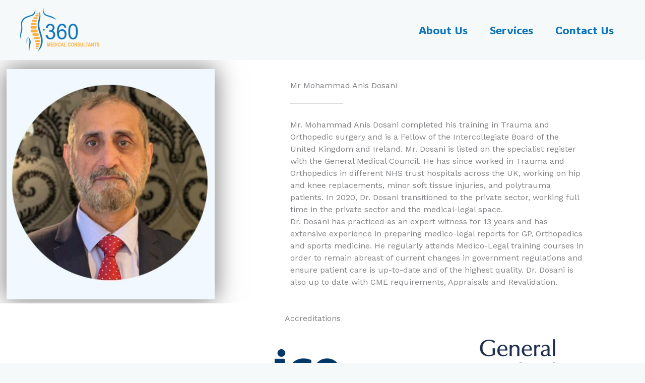

--- FILE ---
content_type: text/html; charset=UTF-8
request_url: https://360medicalconsultants.com/
body_size: 13189
content:
<!DOCTYPE html>
<html lang="en-US">
<head>
<meta charset="UTF-8">
<meta name="viewport" content="width=device-width, initial-scale=1">
	<link rel="profile" href="https://gmpg.org/xfn/11"> 
	<meta name='robots' content='index, follow, max-image-preview:large, max-snippet:-1, max-video-preview:-1' />

	<!-- This site is optimized with the Yoast SEO plugin v26.8 - https://yoast.com/product/yoast-seo-wordpress/ -->
	<title>Home - 360 Medical Consultants</title>
	<link rel="canonical" href="https://360medicalconsultants.com/" />
	<meta property="og:locale" content="en_US" />
	<meta property="og:type" content="website" />
	<meta property="og:title" content="Home - 360 Medical Consultants" />
	<meta property="og:description" content="Mr Mohammad Anis Dosani Mr. Mohammad Anis Dosani completed his training in Trauma and Orthopedic surgery and is a Fellow of the Intercollegiate Board of the United Kingdom and Ireland. Mr. Dosani is listed on the specialist register with the General Medical Council. He has since worked in Trauma and Orthopedics in different NHS trust [&hellip;]" />
	<meta property="og:url" content="https://360medicalconsultants.com/" />
	<meta property="og:site_name" content="360 Medical Consultants" />
	<meta property="article:modified_time" content="2024-01-23T11:28:38+00:00" />
	<meta property="og:image" content="https://360medicalconsultants.com/wp-content/uploads/2024/01/PHOTO-2022-10-01-11-04-26.jpg" />
	<meta name="twitter:card" content="summary_large_image" />
	<script type="application/ld+json" class="yoast-schema-graph">{"@context":"https://schema.org","@graph":[{"@type":"WebPage","@id":"https://360medicalconsultants.com/","url":"https://360medicalconsultants.com/","name":"Home - 360 Medical Consultants","isPartOf":{"@id":"https://360medicalconsultants.com/#website"},"about":{"@id":"https://360medicalconsultants.com/#organization"},"primaryImageOfPage":{"@id":"https://360medicalconsultants.com/#primaryimage"},"image":{"@id":"https://360medicalconsultants.com/#primaryimage"},"thumbnailUrl":"https://360medicalconsultants.com/wp-content/uploads/2024/01/PHOTO-2022-10-01-11-04-26.jpg","datePublished":"2020-03-23T08:36:03+00:00","dateModified":"2024-01-23T11:28:38+00:00","breadcrumb":{"@id":"https://360medicalconsultants.com/#breadcrumb"},"inLanguage":"en-US","potentialAction":[{"@type":"ReadAction","target":["https://360medicalconsultants.com/"]}]},{"@type":"ImageObject","inLanguage":"en-US","@id":"https://360medicalconsultants.com/#primaryimage","url":"https://360medicalconsultants.com/wp-content/uploads/2024/01/PHOTO-2022-10-01-11-04-26.jpg","contentUrl":"https://360medicalconsultants.com/wp-content/uploads/2024/01/PHOTO-2022-10-01-11-04-26.jpg","width":466,"height":516,"caption":"Dr. Anis Dosani"},{"@type":"BreadcrumbList","@id":"https://360medicalconsultants.com/#breadcrumb","itemListElement":[{"@type":"ListItem","position":1,"name":"Home"}]},{"@type":"WebSite","@id":"https://360medicalconsultants.com/#website","url":"https://360medicalconsultants.com/","name":"360 Medical Consultants","description":"Nationwide Medico-legal Clinics","publisher":{"@id":"https://360medicalconsultants.com/#organization"},"potentialAction":[{"@type":"SearchAction","target":{"@type":"EntryPoint","urlTemplate":"https://360medicalconsultants.com/?s={search_term_string}"},"query-input":{"@type":"PropertyValueSpecification","valueRequired":true,"valueName":"search_term_string"}}],"inLanguage":"en-US"},{"@type":"Organization","@id":"https://360medicalconsultants.com/#organization","name":"360 Medical Consultants","url":"https://360medicalconsultants.com/","logo":{"@type":"ImageObject","inLanguage":"en-US","@id":"https://360medicalconsultants.com/#/schema/logo/image/","url":"https://360medicalconsultants.com/wp-content/uploads/2021/12/360medicallogo.png","contentUrl":"https://360medicalconsultants.com/wp-content/uploads/2021/12/360medicallogo.png","width":2753,"height":1492,"caption":"360 Medical Consultants"},"image":{"@id":"https://360medicalconsultants.com/#/schema/logo/image/"}}]}</script>
	<!-- / Yoast SEO plugin. -->


<link rel='dns-prefetch' href='//fonts.googleapis.com' />
<link rel="alternate" type="application/rss+xml" title="360 Medical Consultants &raquo; Feed" href="https://360medicalconsultants.com/index.php/feed/" />
<link rel="alternate" type="application/rss+xml" title="360 Medical Consultants &raquo; Comments Feed" href="https://360medicalconsultants.com/index.php/comments/feed/" />
<link rel="alternate" title="oEmbed (JSON)" type="application/json+oembed" href="https://360medicalconsultants.com/index.php/wp-json/oembed/1.0/embed?url=https%3A%2F%2F360medicalconsultants.com%2F" />
<link rel="alternate" title="oEmbed (XML)" type="text/xml+oembed" href="https://360medicalconsultants.com/index.php/wp-json/oembed/1.0/embed?url=https%3A%2F%2F360medicalconsultants.com%2F&#038;format=xml" />
<style id='wp-img-auto-sizes-contain-inline-css'>
img:is([sizes=auto i],[sizes^="auto," i]){contain-intrinsic-size:3000px 1500px}
/*# sourceURL=wp-img-auto-sizes-contain-inline-css */
</style>
<style id='global-styles-inline-css'>
:root{--wp--preset--aspect-ratio--square: 1;--wp--preset--aspect-ratio--4-3: 4/3;--wp--preset--aspect-ratio--3-4: 3/4;--wp--preset--aspect-ratio--3-2: 3/2;--wp--preset--aspect-ratio--2-3: 2/3;--wp--preset--aspect-ratio--16-9: 16/9;--wp--preset--aspect-ratio--9-16: 9/16;--wp--preset--color--black: #000000;--wp--preset--color--cyan-bluish-gray: #abb8c3;--wp--preset--color--white: #ffffff;--wp--preset--color--pale-pink: #f78da7;--wp--preset--color--vivid-red: #cf2e2e;--wp--preset--color--luminous-vivid-orange: #ff6900;--wp--preset--color--luminous-vivid-amber: #fcb900;--wp--preset--color--light-green-cyan: #7bdcb5;--wp--preset--color--vivid-green-cyan: #00d084;--wp--preset--color--pale-cyan-blue: #8ed1fc;--wp--preset--color--vivid-cyan-blue: #0693e3;--wp--preset--color--vivid-purple: #9b51e0;--wp--preset--color--ast-global-color-0: var(--ast-global-color-0);--wp--preset--color--ast-global-color-1: var(--ast-global-color-1);--wp--preset--color--ast-global-color-2: var(--ast-global-color-2);--wp--preset--color--ast-global-color-3: var(--ast-global-color-3);--wp--preset--color--ast-global-color-4: var(--ast-global-color-4);--wp--preset--color--ast-global-color-5: var(--ast-global-color-5);--wp--preset--color--ast-global-color-6: var(--ast-global-color-6);--wp--preset--color--ast-global-color-7: var(--ast-global-color-7);--wp--preset--color--ast-global-color-8: var(--ast-global-color-8);--wp--preset--gradient--vivid-cyan-blue-to-vivid-purple: linear-gradient(135deg,rgb(6,147,227) 0%,rgb(155,81,224) 100%);--wp--preset--gradient--light-green-cyan-to-vivid-green-cyan: linear-gradient(135deg,rgb(122,220,180) 0%,rgb(0,208,130) 100%);--wp--preset--gradient--luminous-vivid-amber-to-luminous-vivid-orange: linear-gradient(135deg,rgb(252,185,0) 0%,rgb(255,105,0) 100%);--wp--preset--gradient--luminous-vivid-orange-to-vivid-red: linear-gradient(135deg,rgb(255,105,0) 0%,rgb(207,46,46) 100%);--wp--preset--gradient--very-light-gray-to-cyan-bluish-gray: linear-gradient(135deg,rgb(238,238,238) 0%,rgb(169,184,195) 100%);--wp--preset--gradient--cool-to-warm-spectrum: linear-gradient(135deg,rgb(74,234,220) 0%,rgb(151,120,209) 20%,rgb(207,42,186) 40%,rgb(238,44,130) 60%,rgb(251,105,98) 80%,rgb(254,248,76) 100%);--wp--preset--gradient--blush-light-purple: linear-gradient(135deg,rgb(255,206,236) 0%,rgb(152,150,240) 100%);--wp--preset--gradient--blush-bordeaux: linear-gradient(135deg,rgb(254,205,165) 0%,rgb(254,45,45) 50%,rgb(107,0,62) 100%);--wp--preset--gradient--luminous-dusk: linear-gradient(135deg,rgb(255,203,112) 0%,rgb(199,81,192) 50%,rgb(65,88,208) 100%);--wp--preset--gradient--pale-ocean: linear-gradient(135deg,rgb(255,245,203) 0%,rgb(182,227,212) 50%,rgb(51,167,181) 100%);--wp--preset--gradient--electric-grass: linear-gradient(135deg,rgb(202,248,128) 0%,rgb(113,206,126) 100%);--wp--preset--gradient--midnight: linear-gradient(135deg,rgb(2,3,129) 0%,rgb(40,116,252) 100%);--wp--preset--font-size--small: 13px;--wp--preset--font-size--medium: 20px;--wp--preset--font-size--large: 36px;--wp--preset--font-size--x-large: 42px;--wp--preset--spacing--20: 0.44rem;--wp--preset--spacing--30: 0.67rem;--wp--preset--spacing--40: 1rem;--wp--preset--spacing--50: 1.5rem;--wp--preset--spacing--60: 2.25rem;--wp--preset--spacing--70: 3.38rem;--wp--preset--spacing--80: 5.06rem;--wp--preset--shadow--natural: 6px 6px 9px rgba(0, 0, 0, 0.2);--wp--preset--shadow--deep: 12px 12px 50px rgba(0, 0, 0, 0.4);--wp--preset--shadow--sharp: 6px 6px 0px rgba(0, 0, 0, 0.2);--wp--preset--shadow--outlined: 6px 6px 0px -3px rgb(255, 255, 255), 6px 6px rgb(0, 0, 0);--wp--preset--shadow--crisp: 6px 6px 0px rgb(0, 0, 0);}:root { --wp--style--global--content-size: var(--wp--custom--ast-content-width-size);--wp--style--global--wide-size: var(--wp--custom--ast-wide-width-size); }:where(body) { margin: 0; }.wp-site-blocks > .alignleft { float: left; margin-right: 2em; }.wp-site-blocks > .alignright { float: right; margin-left: 2em; }.wp-site-blocks > .aligncenter { justify-content: center; margin-left: auto; margin-right: auto; }:where(.wp-site-blocks) > * { margin-block-start: 24px; margin-block-end: 0; }:where(.wp-site-blocks) > :first-child { margin-block-start: 0; }:where(.wp-site-blocks) > :last-child { margin-block-end: 0; }:root { --wp--style--block-gap: 24px; }:root :where(.is-layout-flow) > :first-child{margin-block-start: 0;}:root :where(.is-layout-flow) > :last-child{margin-block-end: 0;}:root :where(.is-layout-flow) > *{margin-block-start: 24px;margin-block-end: 0;}:root :where(.is-layout-constrained) > :first-child{margin-block-start: 0;}:root :where(.is-layout-constrained) > :last-child{margin-block-end: 0;}:root :where(.is-layout-constrained) > *{margin-block-start: 24px;margin-block-end: 0;}:root :where(.is-layout-flex){gap: 24px;}:root :where(.is-layout-grid){gap: 24px;}.is-layout-flow > .alignleft{float: left;margin-inline-start: 0;margin-inline-end: 2em;}.is-layout-flow > .alignright{float: right;margin-inline-start: 2em;margin-inline-end: 0;}.is-layout-flow > .aligncenter{margin-left: auto !important;margin-right: auto !important;}.is-layout-constrained > .alignleft{float: left;margin-inline-start: 0;margin-inline-end: 2em;}.is-layout-constrained > .alignright{float: right;margin-inline-start: 2em;margin-inline-end: 0;}.is-layout-constrained > .aligncenter{margin-left: auto !important;margin-right: auto !important;}.is-layout-constrained > :where(:not(.alignleft):not(.alignright):not(.alignfull)){max-width: var(--wp--style--global--content-size);margin-left: auto !important;margin-right: auto !important;}.is-layout-constrained > .alignwide{max-width: var(--wp--style--global--wide-size);}body .is-layout-flex{display: flex;}.is-layout-flex{flex-wrap: wrap;align-items: center;}.is-layout-flex > :is(*, div){margin: 0;}body .is-layout-grid{display: grid;}.is-layout-grid > :is(*, div){margin: 0;}body{padding-top: 0px;padding-right: 0px;padding-bottom: 0px;padding-left: 0px;}a:where(:not(.wp-element-button)){text-decoration: none;}:root :where(.wp-element-button, .wp-block-button__link){background-color: #32373c;border-width: 0;color: #fff;font-family: inherit;font-size: inherit;font-style: inherit;font-weight: inherit;letter-spacing: inherit;line-height: inherit;padding-top: calc(0.667em + 2px);padding-right: calc(1.333em + 2px);padding-bottom: calc(0.667em + 2px);padding-left: calc(1.333em + 2px);text-decoration: none;text-transform: inherit;}.has-black-color{color: var(--wp--preset--color--black) !important;}.has-cyan-bluish-gray-color{color: var(--wp--preset--color--cyan-bluish-gray) !important;}.has-white-color{color: var(--wp--preset--color--white) !important;}.has-pale-pink-color{color: var(--wp--preset--color--pale-pink) !important;}.has-vivid-red-color{color: var(--wp--preset--color--vivid-red) !important;}.has-luminous-vivid-orange-color{color: var(--wp--preset--color--luminous-vivid-orange) !important;}.has-luminous-vivid-amber-color{color: var(--wp--preset--color--luminous-vivid-amber) !important;}.has-light-green-cyan-color{color: var(--wp--preset--color--light-green-cyan) !important;}.has-vivid-green-cyan-color{color: var(--wp--preset--color--vivid-green-cyan) !important;}.has-pale-cyan-blue-color{color: var(--wp--preset--color--pale-cyan-blue) !important;}.has-vivid-cyan-blue-color{color: var(--wp--preset--color--vivid-cyan-blue) !important;}.has-vivid-purple-color{color: var(--wp--preset--color--vivid-purple) !important;}.has-ast-global-color-0-color{color: var(--wp--preset--color--ast-global-color-0) !important;}.has-ast-global-color-1-color{color: var(--wp--preset--color--ast-global-color-1) !important;}.has-ast-global-color-2-color{color: var(--wp--preset--color--ast-global-color-2) !important;}.has-ast-global-color-3-color{color: var(--wp--preset--color--ast-global-color-3) !important;}.has-ast-global-color-4-color{color: var(--wp--preset--color--ast-global-color-4) !important;}.has-ast-global-color-5-color{color: var(--wp--preset--color--ast-global-color-5) !important;}.has-ast-global-color-6-color{color: var(--wp--preset--color--ast-global-color-6) !important;}.has-ast-global-color-7-color{color: var(--wp--preset--color--ast-global-color-7) !important;}.has-ast-global-color-8-color{color: var(--wp--preset--color--ast-global-color-8) !important;}.has-black-background-color{background-color: var(--wp--preset--color--black) !important;}.has-cyan-bluish-gray-background-color{background-color: var(--wp--preset--color--cyan-bluish-gray) !important;}.has-white-background-color{background-color: var(--wp--preset--color--white) !important;}.has-pale-pink-background-color{background-color: var(--wp--preset--color--pale-pink) !important;}.has-vivid-red-background-color{background-color: var(--wp--preset--color--vivid-red) !important;}.has-luminous-vivid-orange-background-color{background-color: var(--wp--preset--color--luminous-vivid-orange) !important;}.has-luminous-vivid-amber-background-color{background-color: var(--wp--preset--color--luminous-vivid-amber) !important;}.has-light-green-cyan-background-color{background-color: var(--wp--preset--color--light-green-cyan) !important;}.has-vivid-green-cyan-background-color{background-color: var(--wp--preset--color--vivid-green-cyan) !important;}.has-pale-cyan-blue-background-color{background-color: var(--wp--preset--color--pale-cyan-blue) !important;}.has-vivid-cyan-blue-background-color{background-color: var(--wp--preset--color--vivid-cyan-blue) !important;}.has-vivid-purple-background-color{background-color: var(--wp--preset--color--vivid-purple) !important;}.has-ast-global-color-0-background-color{background-color: var(--wp--preset--color--ast-global-color-0) !important;}.has-ast-global-color-1-background-color{background-color: var(--wp--preset--color--ast-global-color-1) !important;}.has-ast-global-color-2-background-color{background-color: var(--wp--preset--color--ast-global-color-2) !important;}.has-ast-global-color-3-background-color{background-color: var(--wp--preset--color--ast-global-color-3) !important;}.has-ast-global-color-4-background-color{background-color: var(--wp--preset--color--ast-global-color-4) !important;}.has-ast-global-color-5-background-color{background-color: var(--wp--preset--color--ast-global-color-5) !important;}.has-ast-global-color-6-background-color{background-color: var(--wp--preset--color--ast-global-color-6) !important;}.has-ast-global-color-7-background-color{background-color: var(--wp--preset--color--ast-global-color-7) !important;}.has-ast-global-color-8-background-color{background-color: var(--wp--preset--color--ast-global-color-8) !important;}.has-black-border-color{border-color: var(--wp--preset--color--black) !important;}.has-cyan-bluish-gray-border-color{border-color: var(--wp--preset--color--cyan-bluish-gray) !important;}.has-white-border-color{border-color: var(--wp--preset--color--white) !important;}.has-pale-pink-border-color{border-color: var(--wp--preset--color--pale-pink) !important;}.has-vivid-red-border-color{border-color: var(--wp--preset--color--vivid-red) !important;}.has-luminous-vivid-orange-border-color{border-color: var(--wp--preset--color--luminous-vivid-orange) !important;}.has-luminous-vivid-amber-border-color{border-color: var(--wp--preset--color--luminous-vivid-amber) !important;}.has-light-green-cyan-border-color{border-color: var(--wp--preset--color--light-green-cyan) !important;}.has-vivid-green-cyan-border-color{border-color: var(--wp--preset--color--vivid-green-cyan) !important;}.has-pale-cyan-blue-border-color{border-color: var(--wp--preset--color--pale-cyan-blue) !important;}.has-vivid-cyan-blue-border-color{border-color: var(--wp--preset--color--vivid-cyan-blue) !important;}.has-vivid-purple-border-color{border-color: var(--wp--preset--color--vivid-purple) !important;}.has-ast-global-color-0-border-color{border-color: var(--wp--preset--color--ast-global-color-0) !important;}.has-ast-global-color-1-border-color{border-color: var(--wp--preset--color--ast-global-color-1) !important;}.has-ast-global-color-2-border-color{border-color: var(--wp--preset--color--ast-global-color-2) !important;}.has-ast-global-color-3-border-color{border-color: var(--wp--preset--color--ast-global-color-3) !important;}.has-ast-global-color-4-border-color{border-color: var(--wp--preset--color--ast-global-color-4) !important;}.has-ast-global-color-5-border-color{border-color: var(--wp--preset--color--ast-global-color-5) !important;}.has-ast-global-color-6-border-color{border-color: var(--wp--preset--color--ast-global-color-6) !important;}.has-ast-global-color-7-border-color{border-color: var(--wp--preset--color--ast-global-color-7) !important;}.has-ast-global-color-8-border-color{border-color: var(--wp--preset--color--ast-global-color-8) !important;}.has-vivid-cyan-blue-to-vivid-purple-gradient-background{background: var(--wp--preset--gradient--vivid-cyan-blue-to-vivid-purple) !important;}.has-light-green-cyan-to-vivid-green-cyan-gradient-background{background: var(--wp--preset--gradient--light-green-cyan-to-vivid-green-cyan) !important;}.has-luminous-vivid-amber-to-luminous-vivid-orange-gradient-background{background: var(--wp--preset--gradient--luminous-vivid-amber-to-luminous-vivid-orange) !important;}.has-luminous-vivid-orange-to-vivid-red-gradient-background{background: var(--wp--preset--gradient--luminous-vivid-orange-to-vivid-red) !important;}.has-very-light-gray-to-cyan-bluish-gray-gradient-background{background: var(--wp--preset--gradient--very-light-gray-to-cyan-bluish-gray) !important;}.has-cool-to-warm-spectrum-gradient-background{background: var(--wp--preset--gradient--cool-to-warm-spectrum) !important;}.has-blush-light-purple-gradient-background{background: var(--wp--preset--gradient--blush-light-purple) !important;}.has-blush-bordeaux-gradient-background{background: var(--wp--preset--gradient--blush-bordeaux) !important;}.has-luminous-dusk-gradient-background{background: var(--wp--preset--gradient--luminous-dusk) !important;}.has-pale-ocean-gradient-background{background: var(--wp--preset--gradient--pale-ocean) !important;}.has-electric-grass-gradient-background{background: var(--wp--preset--gradient--electric-grass) !important;}.has-midnight-gradient-background{background: var(--wp--preset--gradient--midnight) !important;}.has-small-font-size{font-size: var(--wp--preset--font-size--small) !important;}.has-medium-font-size{font-size: var(--wp--preset--font-size--medium) !important;}.has-large-font-size{font-size: var(--wp--preset--font-size--large) !important;}.has-x-large-font-size{font-size: var(--wp--preset--font-size--x-large) !important;}
:root :where(.wp-block-pullquote){font-size: 1.5em;line-height: 1.6;}
/*# sourceURL=global-styles-inline-css */
</style>
<link rel='stylesheet' id='wpo_min-header-0-css' href='https://360medicalconsultants.com/wp-content/cache/wpo-minify/1768938914/assets/wpo-minify-header-b08a9038.min.css' media='all' />
<script src="https://360medicalconsultants.com/wp-content/cache/wpo-minify/1768938914/assets/wpo-minify-header-ceae1732.min.js" id="wpo_min-header-0-js"></script>
<link rel="https://api.w.org/" href="https://360medicalconsultants.com/index.php/wp-json/" /><link rel="alternate" title="JSON" type="application/json" href="https://360medicalconsultants.com/index.php/wp-json/wp/v2/pages/384" /><link rel="EditURI" type="application/rsd+xml" title="RSD" href="https://360medicalconsultants.com/xmlrpc.php?rsd" />
<meta name="generator" content="WordPress 6.9" />
<link rel='shortlink' href='https://360medicalconsultants.com/' />
<meta name="generator" content="Elementor 3.34.2; features: additional_custom_breakpoints; settings: css_print_method-external, google_font-enabled, font_display-auto">
<style>.recentcomments a{display:inline !important;padding:0 !important;margin:0 !important;}</style>			<style>
				.e-con.e-parent:nth-of-type(n+4):not(.e-lazyloaded):not(.e-no-lazyload),
				.e-con.e-parent:nth-of-type(n+4):not(.e-lazyloaded):not(.e-no-lazyload) * {
					background-image: none !important;
				}
				@media screen and (max-height: 1024px) {
					.e-con.e-parent:nth-of-type(n+3):not(.e-lazyloaded):not(.e-no-lazyload),
					.e-con.e-parent:nth-of-type(n+3):not(.e-lazyloaded):not(.e-no-lazyload) * {
						background-image: none !important;
					}
				}
				@media screen and (max-height: 640px) {
					.e-con.e-parent:nth-of-type(n+2):not(.e-lazyloaded):not(.e-no-lazyload),
					.e-con.e-parent:nth-of-type(n+2):not(.e-lazyloaded):not(.e-no-lazyload) * {
						background-image: none !important;
					}
				}
			</style>
			<link rel="icon" href="https://360medicalconsultants.com/wp-content/uploads/2022/06/FavIcon.png" sizes="32x32" />
<link rel="icon" href="https://360medicalconsultants.com/wp-content/uploads/2022/06/FavIcon.png" sizes="192x192" />
<link rel="apple-touch-icon" href="https://360medicalconsultants.com/wp-content/uploads/2022/06/FavIcon.png" />
<meta name="msapplication-TileImage" content="https://360medicalconsultants.com/wp-content/uploads/2022/06/FavIcon.png" />
</head>

<body itemtype='https://schema.org/WebPage' itemscope='itemscope' class="home wp-singular page-template-default page page-id-384 wp-custom-logo wp-embed-responsive wp-theme-astra ast-desktop ast-page-builder-template ast-no-sidebar astra-4.12.0 ast-single-post ast-inherit-site-logo-transparent ast-hfb-header elementor-default elementor-kit-413 elementor-page elementor-page-384">

<a
	class="skip-link screen-reader-text"
	href="#content">
		Skip to content</a>

<div
class="hfeed site" id="page">
			<header
		class="site-header header-main-layout-1 ast-primary-menu-enabled ast-logo-title-inline ast-hide-custom-menu-mobile ast-builder-menu-toggle-icon ast-mobile-header-inline" id="masthead" itemtype="https://schema.org/WPHeader" itemscope="itemscope" itemid="#masthead"		>
			<div id="ast-desktop-header" data-toggle-type="dropdown">
		<div class="ast-main-header-wrap main-header-bar-wrap ">
		<div class="ast-primary-header-bar ast-primary-header main-header-bar site-header-focus-item" data-section="section-primary-header-builder">
						<div class="site-primary-header-wrap ast-builder-grid-row-container site-header-focus-item ast-container" data-section="section-primary-header-builder">
				<div class="ast-builder-grid-row ast-builder-grid-row-has-sides ast-builder-grid-row-no-center">
											<div class="site-header-primary-section-left site-header-section ast-flex site-header-section-left">
									<div class="ast-builder-layout-element ast-flex site-header-focus-item" data-section="title_tagline">
							<div
				class="site-branding ast-site-identity" itemtype="https://schema.org/Organization" itemscope="itemscope"				>
					<span class="site-logo-img"><a href="https://360medicalconsultants.com/" class="custom-logo-link" rel="home" aria-current="page"><img width="160" height="87" src="https://360medicalconsultants.com/wp-content/uploads/2021/12/360medicallogo-160x87.png" class="custom-logo" alt="360 Medical Consultants" decoding="async" srcset="https://360medicalconsultants.com/wp-content/uploads/2021/12/360medicallogo-160x87.png 160w, https://360medicalconsultants.com/wp-content/uploads/2021/12/360medicallogo-300x163.png 300w, https://360medicalconsultants.com/wp-content/uploads/2021/12/360medicallogo-1024x555.png 1024w, https://360medicalconsultants.com/wp-content/uploads/2021/12/360medicallogo-768x416.png 768w, https://360medicalconsultants.com/wp-content/uploads/2021/12/360medicallogo-1536x832.png 1536w, https://360medicalconsultants.com/wp-content/uploads/2021/12/360medicallogo-2048x1110.png 2048w" sizes="(max-width: 160px) 100vw, 160px" /></a></span>				</div>
			<!-- .site-branding -->
					</div>
								</div>
																								<div class="site-header-primary-section-right site-header-section ast-flex ast-grid-right-section">
										<div class="ast-builder-menu-1 ast-builder-menu ast-flex ast-builder-menu-1-focus-item ast-builder-layout-element site-header-focus-item" data-section="section-hb-menu-1">
			<div class="ast-main-header-bar-alignment"><div class="main-header-bar-navigation"><nav class="site-navigation ast-flex-grow-1 navigation-accessibility site-header-focus-item" id="primary-site-navigation-desktop" aria-label="Primary Site Navigation" itemtype="https://schema.org/SiteNavigationElement" itemscope="itemscope"><div class="main-navigation ast-inline-flex"><ul id="ast-hf-menu-1" class="main-header-menu ast-menu-shadow ast-nav-menu ast-flex  submenu-with-border ast-menu-hover-style-zoom  stack-on-mobile"><li id="menu-item-515" class="menu-item menu-item-type-custom menu-item-object-custom menu-item-515"><a href="#about-us" class="menu-link">About Us</a></li>
<li id="menu-item-516" class="menu-item menu-item-type-custom menu-item-object-custom menu-item-516"><a href="#services" class="menu-link">Services</a></li>
<li id="menu-item-517" class="menu-item menu-item-type-custom menu-item-object-custom menu-item-517"><a href="#constact-us" class="menu-link">Contact Us</a></li>
</ul></div></nav></div></div>		</div>
									</div>
												</div>
					</div>
								</div>
			</div>
	</div> <!-- Main Header Bar Wrap -->
<div id="ast-mobile-header" class="ast-mobile-header-wrap " data-type="dropdown">
		<div class="ast-main-header-wrap main-header-bar-wrap" >
		<div class="ast-primary-header-bar ast-primary-header main-header-bar site-primary-header-wrap site-header-focus-item ast-builder-grid-row-layout-default ast-builder-grid-row-tablet-layout-default ast-builder-grid-row-mobile-layout-default" data-section="section-primary-header-builder">
									<div class="ast-builder-grid-row ast-builder-grid-row-has-sides ast-builder-grid-row-no-center">
													<div class="site-header-primary-section-left site-header-section ast-flex site-header-section-left">
										<div class="ast-builder-layout-element ast-flex site-header-focus-item" data-section="title_tagline">
							<div
				class="site-branding ast-site-identity" itemtype="https://schema.org/Organization" itemscope="itemscope"				>
					<span class="site-logo-img"><a href="https://360medicalconsultants.com/" class="custom-logo-link" rel="home" aria-current="page"><img width="160" height="87" src="https://360medicalconsultants.com/wp-content/uploads/2021/12/360medicallogo-160x87.png" class="custom-logo" alt="360 Medical Consultants" decoding="async" srcset="https://360medicalconsultants.com/wp-content/uploads/2021/12/360medicallogo-160x87.png 160w, https://360medicalconsultants.com/wp-content/uploads/2021/12/360medicallogo-300x163.png 300w, https://360medicalconsultants.com/wp-content/uploads/2021/12/360medicallogo-1024x555.png 1024w, https://360medicalconsultants.com/wp-content/uploads/2021/12/360medicallogo-768x416.png 768w, https://360medicalconsultants.com/wp-content/uploads/2021/12/360medicallogo-1536x832.png 1536w, https://360medicalconsultants.com/wp-content/uploads/2021/12/360medicallogo-2048x1110.png 2048w" sizes="(max-width: 160px) 100vw, 160px" /></a></span>				</div>
			<!-- .site-branding -->
					</div>
									</div>
																									<div class="site-header-primary-section-right site-header-section ast-flex ast-grid-right-section">
										<div class="ast-builder-layout-element ast-flex site-header-focus-item" data-section="section-header-mobile-trigger">
						<div class="ast-button-wrap">
				<button type="button" class="menu-toggle main-header-menu-toggle ast-mobile-menu-trigger-fill"   aria-expanded="false" aria-label="Main menu toggle">
					<span class="mobile-menu-toggle-icon">
						<span aria-hidden="true" class="ahfb-svg-iconset ast-inline-flex svg-baseline"><svg class='ast-mobile-svg ast-menu-svg' fill='currentColor' version='1.1' xmlns='http://www.w3.org/2000/svg' width='24' height='24' viewBox='0 0 24 24'><path d='M3 13h18c0.552 0 1-0.448 1-1s-0.448-1-1-1h-18c-0.552 0-1 0.448-1 1s0.448 1 1 1zM3 7h18c0.552 0 1-0.448 1-1s-0.448-1-1-1h-18c-0.552 0-1 0.448-1 1s0.448 1 1 1zM3 19h18c0.552 0 1-0.448 1-1s-0.448-1-1-1h-18c-0.552 0-1 0.448-1 1s0.448 1 1 1z'></path></svg></span><span aria-hidden="true" class="ahfb-svg-iconset ast-inline-flex svg-baseline"><svg class='ast-mobile-svg ast-close-svg' fill='currentColor' version='1.1' xmlns='http://www.w3.org/2000/svg' width='24' height='24' viewBox='0 0 24 24'><path d='M5.293 6.707l5.293 5.293-5.293 5.293c-0.391 0.391-0.391 1.024 0 1.414s1.024 0.391 1.414 0l5.293-5.293 5.293 5.293c0.391 0.391 1.024 0.391 1.414 0s0.391-1.024 0-1.414l-5.293-5.293 5.293-5.293c0.391-0.391 0.391-1.024 0-1.414s-1.024-0.391-1.414 0l-5.293 5.293-5.293-5.293c-0.391-0.391-1.024-0.391-1.414 0s-0.391 1.024 0 1.414z'></path></svg></span>					</span>
									</button>
			</div>
					</div>
									</div>
											</div>
						</div>
	</div>
				<div class="ast-mobile-header-content content-align-flex-start ">
						<div class="ast-builder-menu-1 ast-builder-menu ast-flex ast-builder-menu-1-focus-item ast-builder-layout-element site-header-focus-item" data-section="section-hb-menu-1">
			<div class="ast-main-header-bar-alignment"><div class="main-header-bar-navigation"><nav class="site-navigation ast-flex-grow-1 navigation-accessibility site-header-focus-item" id="primary-site-navigation-mobile" aria-label="Primary Site Navigation" itemtype="https://schema.org/SiteNavigationElement" itemscope="itemscope"><div class="main-navigation ast-inline-flex"><ul id="ast-hf-menu-1-mobile" class="main-header-menu ast-menu-shadow ast-nav-menu ast-flex  submenu-with-border ast-menu-hover-style-zoom  stack-on-mobile"><li class="menu-item menu-item-type-custom menu-item-object-custom menu-item-515"><a href="#about-us" class="menu-link">About Us</a></li>
<li class="menu-item menu-item-type-custom menu-item-object-custom menu-item-516"><a href="#services" class="menu-link">Services</a></li>
<li class="menu-item menu-item-type-custom menu-item-object-custom menu-item-517"><a href="#constact-us" class="menu-link">Contact Us</a></li>
</ul></div></nav></div></div>		</div>
				<div class="ast-builder-layout-element ast-flex site-header-focus-item ast-header-button-1" data-section="section-hb-button-1">
			<div class="ast-builder-button-wrap ast-builder-button-size-"><a class="ast-custom-button-link" href="#" target="_self"  role="button" aria-label="Get Appointment" >
				<div class="ast-custom-button">Get Appointment</div>
			</a><a class="menu-link" href="#" target="_self" >Get Appointment</a></div>		</div>
					</div>
			</div>
		</header><!-- #masthead -->
			<div id="content" class="site-content">
		<div class="ast-container">
		

	<div id="primary" class="content-area primary">

		
					<main id="main" class="site-main">
				<article
class="post-384 page type-page status-publish ast-article-single" id="post-384" itemtype="https://schema.org/CreativeWork" itemscope="itemscope">
	
				<header class="entry-header ast-no-title ast-header-without-markup">
							</header> <!-- .entry-header -->
		
<div class="entry-content clear"
	itemprop="text">

	
			<div data-elementor-type="wp-page" data-elementor-id="384" class="elementor elementor-384">
						<section class="elementor-section elementor-top-section elementor-element elementor-element-95d0c17 elementor-section-boxed elementor-section-height-default elementor-section-height-default" data-id="95d0c17" data-element_type="section" id="about-us" data-settings="{&quot;background_background&quot;:&quot;classic&quot;}">
						<div class="elementor-container elementor-column-gap-default">
					<div class="elementor-column elementor-col-50 elementor-top-column elementor-element elementor-element-209426e" data-id="209426e" data-element_type="column" data-settings="{&quot;background_background&quot;:&quot;classic&quot;}">
			<div class="elementor-widget-wrap elementor-element-populated">
					<div class="elementor-background-overlay"></div>
						<div class="elementor-element elementor-element-3561390 elementor-widget__width-inherit elementor-invisible elementor-widget elementor-widget-image" data-id="3561390" data-element_type="widget" data-settings="{&quot;_animation&quot;:&quot;fadeIn&quot;,&quot;_animation_delay&quot;:100}" data-widget_type="image.default">
				<div class="elementor-widget-container">
															<img fetchpriority="high" decoding="async" width="466" height="516" src="https://360medicalconsultants.com/wp-content/uploads/2024/01/PHOTO-2022-10-01-11-04-26.jpg" class="attachment-large size-large wp-image-690" alt="Dr. Anis Dosani" srcset="https://360medicalconsultants.com/wp-content/uploads/2024/01/PHOTO-2022-10-01-11-04-26.jpg 466w, https://360medicalconsultants.com/wp-content/uploads/2024/01/PHOTO-2022-10-01-11-04-26-271x300.jpg 271w" sizes="(max-width: 466px) 100vw, 466px" />															</div>
				</div>
					</div>
		</div>
				<div class="elementor-column elementor-col-50 elementor-top-column elementor-element elementor-element-c62b33c" data-id="c62b33c" data-element_type="column">
			<div class="elementor-widget-wrap elementor-element-populated">
						<div class="elementor-element elementor-element-d9df221 elementor-widget elementor-widget-heading" data-id="d9df221" data-element_type="widget" data-widget_type="heading.default">
				<div class="elementor-widget-container">
					<h3 class="elementor-heading-title elementor-size-default">Mr Mohammad Anis Dosani</h3>				</div>
				</div>
				<div class="elementor-element elementor-element-d50d9d9 elementor-widget-divider--view-line elementor-widget elementor-widget-divider" data-id="d50d9d9" data-element_type="widget" data-widget_type="divider.default">
				<div class="elementor-widget-container">
							<div class="elementor-divider">
			<span class="elementor-divider-separator">
						</span>
		</div>
						</div>
				</div>
				<div class="elementor-element elementor-element-45233c9 elementor-widget elementor-widget-text-editor" data-id="45233c9" data-element_type="widget" data-widget_type="text-editor.default">
				<div class="elementor-widget-container">
									<p>Mr. Mohammad Anis Dosani completed his training in Trauma and Orthopedic surgery and is a Fellow of the Intercollegiate Board of the United Kingdom and Ireland. Mr. Dosani is listed on the specialist register with the General Medical Council. He has since worked in Trauma and Orthopedics in different NHS trust hospitals across the UK, working on hip and knee replacements, minor soft tissue injuries, and polytrauma patients. In 2020, Dr. Dosani transitioned to the private sector, working full time in the private sector and the medical-legal space. <u></u><u></u></p><p>Dr. Dosani has practiced as an expert witness for 13 years and has extensive experience in preparing medico-legal reports for GP, Orthopedics and sports medicine. He regularly attends Medico-Legal training courses in order to remain abreast of current changes in government regulations and ensure patient care is up-to-date and of the highest quality. Dr. Dosani is also up to date with CME requirements, Appraisals and Revalidation. </p>								</div>
				</div>
					</div>
		</div>
					</div>
		</section>
				<section class="elementor-section elementor-top-section elementor-element elementor-element-62047db elementor-section-boxed elementor-section-height-default elementor-section-height-default" data-id="62047db" data-element_type="section" data-settings="{&quot;background_background&quot;:&quot;classic&quot;}">
						<div class="elementor-container elementor-column-gap-default">
					<div class="elementor-column elementor-col-100 elementor-top-column elementor-element elementor-element-02c54a5" data-id="02c54a5" data-element_type="column">
			<div class="elementor-widget-wrap elementor-element-populated">
						<div class="elementor-element elementor-element-54bf708 elementor-widget elementor-widget-heading" data-id="54bf708" data-element_type="widget" data-widget_type="heading.default">
				<div class="elementor-widget-container">
					<h3 class="elementor-heading-title elementor-size-default">Accreditations</h3>				</div>
				</div>
				<div class="elementor-element elementor-element-7449cd4 elementor-arrows-position-inside elementor-pagination-position-outside elementor-widget elementor-widget-image-carousel" data-id="7449cd4" data-element_type="widget" data-settings="{&quot;lazyload&quot;:&quot;yes&quot;,&quot;navigation&quot;:&quot;both&quot;,&quot;autoplay&quot;:&quot;yes&quot;,&quot;pause_on_hover&quot;:&quot;yes&quot;,&quot;pause_on_interaction&quot;:&quot;yes&quot;,&quot;autoplay_speed&quot;:5000,&quot;infinite&quot;:&quot;yes&quot;,&quot;speed&quot;:500}" data-widget_type="image-carousel.default">
				<div class="elementor-widget-container">
							<div class="elementor-image-carousel-wrapper swiper" role="region" aria-roledescription="carousel" aria-label="Image Carousel" dir="ltr">
			<div class="elementor-image-carousel swiper-wrapper" aria-live="off">
								<div class="swiper-slide" role="group" aria-roledescription="slide" aria-label="1 of 3"><figure class="swiper-slide-inner"><img class="swiper-slide-image swiper-lazy" data-src="https://360medicalconsultants.com/wp-content/uploads/2023/11/unnamed-1-1.png" alt="unnamed (1) (1)" /><div class="swiper-lazy-preloader"></div></figure></div><div class="swiper-slide" role="group" aria-roledescription="slide" aria-label="2 of 3"><figure class="swiper-slide-inner"><img class="swiper-slide-image swiper-lazy" data-src="https://360medicalconsultants.com/wp-content/uploads/2023/11/unnamed-2-1.png" alt="unnamed (2) (1)" /><div class="swiper-lazy-preloader"></div></figure></div><div class="swiper-slide" role="group" aria-roledescription="slide" aria-label="3 of 3"><figure class="swiper-slide-inner"><img class="swiper-slide-image swiper-lazy" data-src="https://360medicalconsultants.com/wp-content/uploads/2023/11/unnamed-3.png" alt="General Medical Council" /><div class="swiper-lazy-preloader"></div></figure></div>			</div>
												<div class="elementor-swiper-button elementor-swiper-button-prev" role="button" tabindex="0">
						<i aria-hidden="true" class="eicon-chevron-left"></i>					</div>
					<div class="elementor-swiper-button elementor-swiper-button-next" role="button" tabindex="0">
						<i aria-hidden="true" class="eicon-chevron-right"></i>					</div>
				
									<div class="swiper-pagination"></div>
									</div>
						</div>
				</div>
					</div>
		</div>
					</div>
		</section>
				<section class="elementor-section elementor-top-section elementor-element elementor-element-14ca361 elementor-section-boxed elementor-section-height-default elementor-section-height-default" data-id="14ca361" data-element_type="section" id="services">
						<div class="elementor-container elementor-column-gap-default">
					<div class="elementor-column elementor-col-100 elementor-top-column elementor-element elementor-element-04a9077" data-id="04a9077" data-element_type="column">
			<div class="elementor-widget-wrap elementor-element-populated">
						<div class="elementor-element elementor-element-41ac307 elementor-widget elementor-widget-heading" data-id="41ac307" data-element_type="widget" data-widget_type="heading.default">
				<div class="elementor-widget-container">
					<h2 class="elementor-heading-title elementor-size-default">Services</h2>				</div>
				</div>
				<div class="elementor-element elementor-element-4b60d11 elementor-widget elementor-widget-text-editor" data-id="4b60d11" data-element_type="widget" data-widget_type="text-editor.default">
				<div class="elementor-widget-container">
									<p>Dr. Dosani offers in-person clinics across the UK, along with home visits, prison visits, and remote consultations. For in-person clinics, Dr. Dosani follows COVID-19 guidelines to ensure patient safety at all times. All consulting locations have disabled access and parking facilities to ensure convenience and ease for patients.</p>								</div>
				</div>
				<div class="elementor-element elementor-element-1410810 elementor-widget-divider--view-line elementor-widget elementor-widget-divider" data-id="1410810" data-element_type="widget" data-widget_type="divider.default">
				<div class="elementor-widget-container">
							<div class="elementor-divider">
			<span class="elementor-divider-separator">
						</span>
		</div>
						</div>
				</div>
				<section class="elementor-section elementor-inner-section elementor-element elementor-element-b9dc2c7 elementor-section-boxed elementor-section-height-default elementor-section-height-default" data-id="b9dc2c7" data-element_type="section">
						<div class="elementor-container elementor-column-gap-default">
					<div class="elementor-column elementor-col-50 elementor-inner-column elementor-element elementor-element-090f7a6" data-id="090f7a6" data-element_type="column">
			<div class="elementor-widget-wrap elementor-element-populated">
						<div class="elementor-element elementor-element-29f79a3 elementor-widget elementor-widget-image" data-id="29f79a3" data-element_type="widget" data-widget_type="image.default">
				<div class="elementor-widget-container">
															<img decoding="async" width="400" height="294" src="https://360medicalconsultants.com/wp-content/uploads/2023/11/home-visit.jpg" class="attachment-large size-large wp-image-600" alt="" srcset="https://360medicalconsultants.com/wp-content/uploads/2023/11/home-visit.jpg 400w, https://360medicalconsultants.com/wp-content/uploads/2023/11/home-visit-300x221.jpg 300w" sizes="(max-width: 400px) 100vw, 400px" />															</div>
				</div>
					</div>
		</div>
				<div class="elementor-column elementor-col-50 elementor-inner-column elementor-element elementor-element-cbfcee7" data-id="cbfcee7" data-element_type="column">
			<div class="elementor-widget-wrap elementor-element-populated">
						<section class="elementor-section elementor-inner-section elementor-element elementor-element-aabe9f5 elementor-section-boxed elementor-section-height-default elementor-section-height-default" data-id="aabe9f5" data-element_type="section">
						<div class="elementor-container elementor-column-gap-default">
					<div class="elementor-column elementor-col-100 elementor-inner-column elementor-element elementor-element-7d1fa2d" data-id="7d1fa2d" data-element_type="column">
			<div class="elementor-widget-wrap elementor-element-populated">
						<div class="elementor-element elementor-element-85d295b elementor-widget elementor-widget-heading" data-id="85d295b" data-element_type="widget" data-widget_type="heading.default">
				<div class="elementor-widget-container">
					<h4 class="elementor-heading-title elementor-size-default">Home Visit</h4>				</div>
				</div>
				<div class="elementor-element elementor-element-359882e elementor-widget elementor-widget-text-editor" data-id="359882e" data-element_type="widget" data-widget_type="text-editor.default">
				<div class="elementor-widget-container">
									<p>In instances where the client is not able to or is not comfortable in travelling to the clinic location, we offer home consultations. Patient care and comfort is our priority.</p>								</div>
				</div>
					</div>
		</div>
					</div>
		</section>
					</div>
		</div>
					</div>
		</section>
				<section class="elementor-section elementor-inner-section elementor-element elementor-element-8d0857f elementor-section-boxed elementor-section-height-default elementor-section-height-default" data-id="8d0857f" data-element_type="section">
						<div class="elementor-container elementor-column-gap-default">
					<div class="elementor-column elementor-col-50 elementor-inner-column elementor-element elementor-element-0947117" data-id="0947117" data-element_type="column">
			<div class="elementor-widget-wrap elementor-element-populated">
						<section class="elementor-section elementor-inner-section elementor-element elementor-element-bfad43d elementor-section-boxed elementor-section-height-default elementor-section-height-default" data-id="bfad43d" data-element_type="section">
						<div class="elementor-container elementor-column-gap-default">
					<div class="elementor-column elementor-col-100 elementor-inner-column elementor-element elementor-element-9a72381" data-id="9a72381" data-element_type="column">
			<div class="elementor-widget-wrap elementor-element-populated">
						<div class="elementor-element elementor-element-bd5f8bc elementor-widget elementor-widget-heading" data-id="bd5f8bc" data-element_type="widget" data-widget_type="heading.default">
				<div class="elementor-widget-container">
					<h4 class="elementor-heading-title elementor-size-default">Prision Visit</h4>				</div>
				</div>
				<div class="elementor-element elementor-element-07b2943 elementor-widget elementor-widget-text-editor" data-id="07b2943" data-element_type="widget" data-widget_type="text-editor.default">
				<div class="elementor-widget-container">
									<p>We now also offer prison visits as part of our consultation services.</p>								</div>
				</div>
					</div>
		</div>
					</div>
		</section>
					</div>
		</div>
				<div class="elementor-column elementor-col-50 elementor-inner-column elementor-element elementor-element-b4064c3" data-id="b4064c3" data-element_type="column">
			<div class="elementor-widget-wrap elementor-element-populated">
						<div class="elementor-element elementor-element-ce2ef7b elementor-widget elementor-widget-image" data-id="ce2ef7b" data-element_type="widget" data-widget_type="image.default">
				<div class="elementor-widget-container">
															<img decoding="async" width="612" height="408" src="https://360medicalconsultants.com/wp-content/uploads/2023/11/istockphoto-1397838530-612x612-1.jpg" class="attachment-large size-large wp-image-601" alt="" srcset="https://360medicalconsultants.com/wp-content/uploads/2023/11/istockphoto-1397838530-612x612-1.jpg 612w, https://360medicalconsultants.com/wp-content/uploads/2023/11/istockphoto-1397838530-612x612-1-300x200.jpg 300w" sizes="(max-width: 612px) 100vw, 612px" />															</div>
				</div>
					</div>
		</div>
					</div>
		</section>
				<section class="elementor-section elementor-inner-section elementor-element elementor-element-f077dbe elementor-section-boxed elementor-section-height-default elementor-section-height-default" data-id="f077dbe" data-element_type="section">
						<div class="elementor-container elementor-column-gap-default">
					<div class="elementor-column elementor-col-50 elementor-inner-column elementor-element elementor-element-67ccd35" data-id="67ccd35" data-element_type="column">
			<div class="elementor-widget-wrap elementor-element-populated">
						<div class="elementor-element elementor-element-ccb9d51 elementor-widget elementor-widget-image" data-id="ccb9d51" data-element_type="widget" data-widget_type="image.default">
				<div class="elementor-widget-container">
															<img loading="lazy" decoding="async" width="800" height="450" src="https://360medicalconsultants.com/wp-content/uploads/2023/11/Telehealth-e1601321385173.png" class="attachment-large size-large wp-image-607" alt="" srcset="https://360medicalconsultants.com/wp-content/uploads/2023/11/Telehealth-e1601321385173.png 800w, https://360medicalconsultants.com/wp-content/uploads/2023/11/Telehealth-e1601321385173-300x169.png 300w, https://360medicalconsultants.com/wp-content/uploads/2023/11/Telehealth-e1601321385173-768x432.png 768w" sizes="(max-width: 800px) 100vw, 800px" />															</div>
				</div>
					</div>
		</div>
				<div class="elementor-column elementor-col-50 elementor-inner-column elementor-element elementor-element-d911269" data-id="d911269" data-element_type="column">
			<div class="elementor-widget-wrap elementor-element-populated">
						<section class="elementor-section elementor-inner-section elementor-element elementor-element-e8fe1d7 elementor-section-boxed elementor-section-height-default elementor-section-height-default" data-id="e8fe1d7" data-element_type="section">
						<div class="elementor-container elementor-column-gap-default">
					<div class="elementor-column elementor-col-100 elementor-inner-column elementor-element elementor-element-839def8" data-id="839def8" data-element_type="column">
			<div class="elementor-widget-wrap elementor-element-populated">
						<div class="elementor-element elementor-element-147286b elementor-widget elementor-widget-heading" data-id="147286b" data-element_type="widget" data-widget_type="heading.default">
				<div class="elementor-widget-container">
					<h4 class="elementor-heading-title elementor-size-default">Remote Consultations</h4>				</div>
				</div>
				<div class="elementor-element elementor-element-2d7ceb2 elementor-widget elementor-widget-text-editor" data-id="2d7ceb2" data-element_type="widget" data-widget_type="text-editor.default">
				<div class="elementor-widget-container">
									<p>Although we host in-person clinics across the country, we also accommodate patients’ requests for remote consultations. Following the Covid-19 pandemic, we have found patients have a preference for remote where possible and we have tailored our services to best suit our clients requests and needs.</p>								</div>
				</div>
					</div>
		</div>
					</div>
		</section>
					</div>
		</div>
					</div>
		</section>
					</div>
		</div>
					</div>
		</section>
				<section class="elementor-section elementor-top-section elementor-element elementor-element-297d9f33 elementor-section-boxed elementor-section-height-default elementor-section-height-default" data-id="297d9f33" data-element_type="section" id="constact-us" data-settings="{&quot;background_background&quot;:&quot;classic&quot;}">
							<div class="elementor-background-overlay"></div>
							<div class="elementor-container elementor-column-gap-default">
					<div class="elementor-column elementor-col-50 elementor-top-column elementor-element elementor-element-5527b29" data-id="5527b29" data-element_type="column" data-settings="{&quot;background_background&quot;:&quot;classic&quot;}">
			<div class="elementor-widget-wrap elementor-element-populated">
						<div class="elementor-element elementor-element-540bf4f8 elementor-widget elementor-widget-heading" data-id="540bf4f8" data-element_type="widget" data-widget_type="heading.default">
				<div class="elementor-widget-container">
					<h3 class="elementor-heading-title elementor-size-default">Contact Us</h3>				</div>
				</div>
				<div class="elementor-element elementor-element-3666abb1 elementor-widget-divider--view-line elementor-widget elementor-widget-divider" data-id="3666abb1" data-element_type="widget" data-widget_type="divider.default">
				<div class="elementor-widget-container">
							<div class="elementor-divider">
			<span class="elementor-divider-separator">
						</span>
		</div>
						</div>
				</div>
				<div class="elementor-element elementor-element-2acc3fa5 elementor-widget elementor-widget-text-editor" data-id="2acc3fa5" data-element_type="widget" data-widget_type="text-editor.default">
				<div class="elementor-widget-container">
									<div class="wpforms-container " id="wpforms-5"><form id="wpforms-form-5" class="wpforms-validate wpforms-form" data-formid="5" method="post" enctype="multipart/form-data" action="/" data-token="f9fe6bcf24b34a4eb4a5dde2097121c8" data-token-time="1769551713"><noscript class="wpforms-error-noscript">Please enable JavaScript in your browser to complete this form.</noscript><div class="wpforms-field-container"><div id="wpforms-5-field_0-container" class="wpforms-field wpforms-field-name" data-field-id="0"><label class="wpforms-field-label wpforms-label-hide" for="wpforms-5-field_0">Name <span class="wpforms-required-label">*</span></label><div class="wpforms-field-row wpforms-field-large"><div class="wpforms-field-row-block wpforms-first wpforms-one-half"><input type="text" id="wpforms-5-field_0" class="wpforms-field-name-first wpforms-field-required" name="wpforms[fields][0][first]" placeholder="First Name" required><label for="wpforms-5-field_0" class="wpforms-field-sublabel after wpforms-sublabel-hide">First</label></div><div class="wpforms-field-row-block wpforms-one-half"><input type="text" id="wpforms-5-field_0-last" class="wpforms-field-name-last wpforms-field-required" name="wpforms[fields][0][last]" placeholder="Last Name" required><label for="wpforms-5-field_0-last" class="wpforms-field-sublabel after wpforms-sublabel-hide">Last</label></div></div></div><div id="wpforms-5-field_3-container" class="wpforms-field wpforms-field-text" data-field-id="3"><label class="wpforms-field-label wpforms-label-hide" for="wpforms-5-field_3">Phone <span class="wpforms-required-label">*</span></label><input type="text" id="wpforms-5-field_3" class="wpforms-field-large wpforms-field-required wpforms-masked-input" data-rule-inputmask-incomplete="1" data-inputmask-mask="999999999999" name="wpforms[fields][3]" placeholder="Phone" required></div><div id="wpforms-5-field_1-container" class="wpforms-field wpforms-field-email" data-field-id="1"><label class="wpforms-field-label wpforms-label-hide" for="wpforms-5-field_1">Email <span class="wpforms-required-label">*</span></label><input type="email" id="wpforms-5-field_1" class="wpforms-field-large wpforms-field-required" name="wpforms[fields][1]" placeholder="Email" spellcheck="false" required></div><div id="wpforms-5-field_2-container" class="wpforms-field wpforms-field-textarea" data-field-id="2"><label class="wpforms-field-label wpforms-label-hide" for="wpforms-5-field_2">Message <span class="wpforms-required-label">*</span></label><textarea id="wpforms-5-field_2" class="wpforms-field-medium wpforms-field-required" name="wpforms[fields][2]" placeholder="Message" required></textarea></div></div><!-- .wpforms-field-container --><div class="wpforms-field wpforms-field-hp"><label for="wpforms-5-field-hp" class="wpforms-field-label">Phone</label><input type="text" name="wpforms[hp]" id="wpforms-5-field-hp" class="wpforms-field-medium"></div><div class="wpforms-submit-container" ><input type="hidden" name="wpforms[id]" value="5"><input type="hidden" name="page_title" value="Home"><input type="hidden" name="page_url" value="https://360medicalconsultants.com/"><input type="hidden" name="url_referer" value=""><input type="hidden" name="page_id" value="384"><input type="hidden" name="wpforms[post_id]" value="384"><button type="submit" name="wpforms[submit]" id="wpforms-submit-5" class="wpforms-submit" data-alt-text="Sending..." data-submit-text="Book Now" aria-live="assertive" value="wpforms-submit">Book Now</button></div></form></div>  <!-- .wpforms-container -->								</div>
				</div>
					</div>
		</div>
				<div class="elementor-column elementor-col-50 elementor-top-column elementor-element elementor-element-59efcf0" data-id="59efcf0" data-element_type="column">
			<div class="elementor-widget-wrap elementor-element-populated">
						<div class="elementor-element elementor-element-39f7f5e elementor-widget elementor-widget-heading" data-id="39f7f5e" data-element_type="widget" data-widget_type="heading.default">
				<div class="elementor-widget-container">
					<h4 class="elementor-heading-title elementor-size-default">Our top concern is your well-being and we are here to support you through your case. Please feel free to contact us with any questions and queries.</h4>				</div>
				</div>
					</div>
		</div>
					</div>
		</section>
				</div>
		
	
	
</div><!-- .entry-content .clear -->

	
	
</article><!-- #post-## -->

			</main><!-- #main -->
			
		
	</div><!-- #primary -->


	</div> <!-- ast-container -->
	</div><!-- #content -->
<footer
class="site-footer" id="colophon" itemtype="https://schema.org/WPFooter" itemscope="itemscope" itemid="#colophon">
			<div class="site-primary-footer-wrap ast-builder-grid-row-container site-footer-focus-item ast-builder-grid-row-4-equal ast-builder-grid-row-tablet-4-equal ast-builder-grid-row-mobile-full ast-footer-row-stack ast-footer-row-tablet-stack ast-footer-row-mobile-stack" data-section="section-primary-footer-builder">
	<div class="ast-builder-grid-row-container-inner">
					<div class="ast-builder-footer-grid-columns site-primary-footer-inner-wrap ast-builder-grid-row">
											<div class="site-footer-primary-section-1 site-footer-section site-footer-section-1">
							<aside
		class="footer-widget-area widget-area site-footer-focus-item" data-section="sidebar-widgets-footer-widget-1" aria-label="Footer Widget 1" role="region"				>
			<div class="footer-widget-area-inner site-info-inner"><section id="block-12" class="widget widget_block widget_media_image">
<figure class="wp-block-image size-large"><img loading="lazy" decoding="async" width="1024" height="549" src="https://360medicalconsultants.com/wp-content/uploads/2021/12/Untitled-1-1024x549.png" alt="" class="wp-image-448" srcset="https://360medicalconsultants.com/wp-content/uploads/2021/12/Untitled-1-1024x549.png 1024w, https://360medicalconsultants.com/wp-content/uploads/2021/12/Untitled-1-300x161.png 300w, https://360medicalconsultants.com/wp-content/uploads/2021/12/Untitled-1-768x412.png 768w, https://360medicalconsultants.com/wp-content/uploads/2021/12/Untitled-1-1536x824.png 1536w, https://360medicalconsultants.com/wp-content/uploads/2021/12/Untitled-1-2048x1099.png 2048w, https://360medicalconsultants.com/wp-content/uploads/2021/12/Untitled-1-160x86.png 160w" sizes="(max-width: 1024px) 100vw, 1024px" /></figure>
</section><section id="block-9" class="widget widget_block widget_text">
<p></p>
</section></div>		</aside>
						</div>
											<div class="site-footer-primary-section-2 site-footer-section site-footer-section-2">
							<aside
		class="footer-widget-area widget-area site-footer-focus-item" data-section="sidebar-widgets-footer-widget-2" aria-label="Footer Widget 2" role="region"		>
			<div class="footer-widget-area-inner site-info-inner"><section id="text-1" class="widget widget_text"><h2 class="widget-title">Contact Us</h2>			<div class="textwidget"><p>07515370319<br />
info@dradosani.com</p>
</div>
		</section></div>		</aside>
						</div>
											<div class="site-footer-primary-section-3 site-footer-section site-footer-section-3">
							<aside
		class="footer-widget-area widget-area site-footer-focus-item" data-section="sidebar-widgets-footer-widget-3" aria-label="Footer Widget 3" role="region"		>
			<div class="footer-widget-area-inner site-info-inner"><section id="text-2" class="widget widget_text"><h2 class="widget-title">Services</h2>			<div class="textwidget"><ul>
<li>Home Visits</li>
<li>Prison Visits</li>
<li>Remote Consultations</li>
</ul>
</div>
		</section></div>		</aside>
						</div>
											<div class="site-footer-primary-section-4 site-footer-section site-footer-section-4">
							<div class="footer-widget-area widget-area site-footer-focus-item ast-footer-html-1" data-section="section-fb-html-1">
			<div class="ast-header-html inner-link-style-"><div class="ast-builder-html-element"><h4>Follow Us</h4>
</div></div>		</div>
					<div class="ast-builder-layout-element ast-flex site-footer-focus-item" data-section="section-fb-social-icons-1">
				<div class="ast-footer-social-1-wrap ast-footer-social-wrap"><div class="footer-social-inner-wrap element-social-inner-wrap social-show-label-false ast-social-color-type-custom ast-social-stack-none ast-social-element-style-filled"><a href="#" aria-label="Linkedin" target="_blank" rel="noopener noreferrer" style="--color: #1c86c6; --background-color: transparent;" class="ast-builder-social-element ast-inline-flex ast-linkedin footer-social-item"><span aria-hidden="true" class="ahfb-svg-iconset ast-inline-flex svg-baseline"><svg xmlns='http://www.w3.org/2000/svg' viewBox='0 0 448 512'><path d='M100.28 448H7.4V148.9h92.88zM53.79 108.1C24.09 108.1 0 83.5 0 53.8a53.79 53.79 0 0 1 107.58 0c0 29.7-24.1 54.3-53.79 54.3zM447.9 448h-92.68V302.4c0-34.7-.7-79.2-48.29-79.2-48.29 0-55.69 37.7-55.69 76.7V448h-92.78V148.9h89.08v40.8h1.3c12.4-23.5 42.69-48.3 87.88-48.3 94 0 111.28 61.9 111.28 142.3V448z'></path></svg></span></a><a href="mailto:" aria-label="Email"  style="--color: #ea4335; --background-color: transparent;" class="ast-builder-social-element ast-inline-flex ast-email footer-social-item"><span aria-hidden="true" class="ahfb-svg-iconset ast-inline-flex svg-baseline"><svg xmlns='http://www.w3.org/2000/svg' width='24' height='24' viewBox='0 0 24 24'> <title id='email'> Email </title> <path d='M0 3v18h24v-18h-24zm6.623 7.929l-4.623 5.712v-9.458l4.623 3.746zm-4.141-5.929h19.035l-9.517 7.713-9.518-7.713zm5.694 7.188l3.824 3.099 3.83-3.104 5.612 6.817h-18.779l5.513-6.812zm9.208-1.264l4.616-3.741v9.348l-4.616-5.607z'/></svg></span></a></div></div>			</div>
						</div>
										</div>
			</div>

</div>
<div class="site-below-footer-wrap ast-builder-grid-row-container site-footer-focus-item ast-builder-grid-row-2-equal ast-builder-grid-row-tablet-2-equal ast-builder-grid-row-mobile-full ast-footer-row-stack ast-footer-row-tablet-stack ast-footer-row-mobile-stack" data-section="section-below-footer-builder">
	<div class="ast-builder-grid-row-container-inner">
					<div class="ast-builder-footer-grid-columns site-below-footer-inner-wrap ast-builder-grid-row">
											<div class="site-footer-below-section-1 site-footer-section site-footer-section-1">
								<div class="ast-builder-layout-element ast-flex site-footer-focus-item ast-footer-copyright" data-section="section-footer-builder">
				<div class="ast-footer-copyright"><p>Copyright &copy; 2026 360 Medical Consultants</p>
</div>			</div>
						</div>
											<div class="site-footer-below-section-2 site-footer-section site-footer-section-2">
								<div class="footer-widget-area widget-area site-footer-focus-item ast-footer-html-2" data-section="section-fb-html-2">
				<div class="ast-header-html inner-link-style-"><div class="ast-builder-html-element"><p>Powered by Expeditious It Solution</p>
</div></div>			</div>
							</div>
										</div>
			</div>

</div>
	</footer><!-- #colophon -->
	</div><!-- #page -->
<script type="speculationrules">
{"prefetch":[{"source":"document","where":{"and":[{"href_matches":"/*"},{"not":{"href_matches":["/wp-*.php","/wp-admin/*","/wp-content/uploads/*","/wp-content/*","/wp-content/plugins/*","/wp-content/themes/astra/*","/*\\?(.+)"]}},{"not":{"selector_matches":"a[rel~=\"nofollow\"]"}},{"not":{"selector_matches":".no-prefetch, .no-prefetch a"}}]},"eagerness":"conservative"}]}
</script>
			<script>
				const lazyloadRunObserver = () => {
					const lazyloadBackgrounds = document.querySelectorAll( `.e-con.e-parent:not(.e-lazyloaded)` );
					const lazyloadBackgroundObserver = new IntersectionObserver( ( entries ) => {
						entries.forEach( ( entry ) => {
							if ( entry.isIntersecting ) {
								let lazyloadBackground = entry.target;
								if( lazyloadBackground ) {
									lazyloadBackground.classList.add( 'e-lazyloaded' );
								}
								lazyloadBackgroundObserver.unobserve( entry.target );
							}
						});
					}, { rootMargin: '200px 0px 200px 0px' } );
					lazyloadBackgrounds.forEach( ( lazyloadBackground ) => {
						lazyloadBackgroundObserver.observe( lazyloadBackground );
					} );
				};
				const events = [
					'DOMContentLoaded',
					'elementor/lazyload/observe',
				];
				events.forEach( ( event ) => {
					document.addEventListener( event, lazyloadRunObserver );
				} );
			</script>
			<script id="wpo_min-footer-0-js-extra">
var astra = {"break_point":"921","isRtl":"","is_scroll_to_id":"","is_scroll_to_top":"","is_header_footer_builder_active":"1","responsive_cart_click":"flyout","is_dark_palette":""};
var starter_templates_zip_preview = {"AstColorPaletteVarPrefix":"--ast-global-color-","AstEleColorPaletteVarPrefix":["ast-global-color-0","ast-global-color-1","ast-global-color-2","ast-global-color-3","ast-global-color-4","ast-global-color-5","ast-global-color-6","ast-global-color-7","ast-global-color-8"]};
//# sourceURL=wpo_min-footer-0-js-extra
</script>
<script src="https://360medicalconsultants.com/wp-content/cache/wpo-minify/1768938914/assets/wpo-minify-footer-dd1b3c01.min.js" id="wpo_min-footer-0-js"></script>
<script src="https://360medicalconsultants.com/wp-content/cache/wpo-minify/1768938914/assets/wpo-minify-footer-77844d25.min.js" id="wpo_min-footer-1-js"></script>
			<script>
			/(trident|msie)/i.test(navigator.userAgent)&&document.getElementById&&window.addEventListener&&window.addEventListener("hashchange",function(){var t,e=location.hash.substring(1);/^[A-z0-9_-]+$/.test(e)&&(t=document.getElementById(e))&&(/^(?:a|select|input|button|textarea)$/i.test(t.tagName)||(t.tabIndex=-1),t.focus())},!1);
			</script>
			<script type='text/javascript'>
/* <![CDATA[ */
var wpforms_settings = {"val_required":"This field is required.","val_email":"Please enter a valid email address.","val_email_suggestion":"Did you mean {suggestion}?","val_email_suggestion_title":"Click to accept this suggestion.","val_email_restricted":"This email address is not allowed.","val_number":"Please enter a valid number.","val_number_positive":"Please enter a valid positive number.","val_minimum_price":"Amount entered is less than the required minimum.","val_confirm":"Field values do not match.","val_checklimit":"You have exceeded the number of allowed selections: {#}.","val_limit_characters":"{count} of {limit} max characters.","val_limit_words":"{count} of {limit} max words.","val_min":"Please enter a value greater than or equal to {0}.","val_max":"Please enter a value less than or equal to {0}.","val_recaptcha_fail_msg":"Google reCAPTCHA verification failed, please try again later.","val_turnstile_fail_msg":"Cloudflare Turnstile verification failed, please try again later.","val_inputmask_incomplete":"Please fill out the field in required format.","uuid_cookie":"","locale":"en","country":"","country_list_label":"Country list","wpforms_plugin_url":"https:\/\/360medicalconsultants.com\/wp-content\/plugins\/wpforms-lite\/","gdpr":"","ajaxurl":"https:\/\/360medicalconsultants.com\/wp-admin\/admin-ajax.php","mailcheck_enabled":"1","mailcheck_domains":[],"mailcheck_toplevel_domains":["dev"],"is_ssl":"1","currency_code":"USD","currency_thousands":",","currency_decimals":"2","currency_decimal":".","currency_symbol":"$","currency_symbol_pos":"left","val_requiredpayment":"Payment is required.","val_creditcard":"Please enter a valid credit card number.","readOnlyDisallowedFields":["captcha","content","divider","hidden","html","entry-preview","pagebreak","payment-total"],"error_updating_token":"Error updating token. Please try again or contact support if the issue persists.","network_error":"Network error or server is unreachable. Check your connection or try again later.","token_cache_lifetime":"86400","hn_data":[],"address_field":{"list_countries_without_states":["GB","DE","CH","NL"]}}
/* ]]> */
</script>
	</body>
</html>
